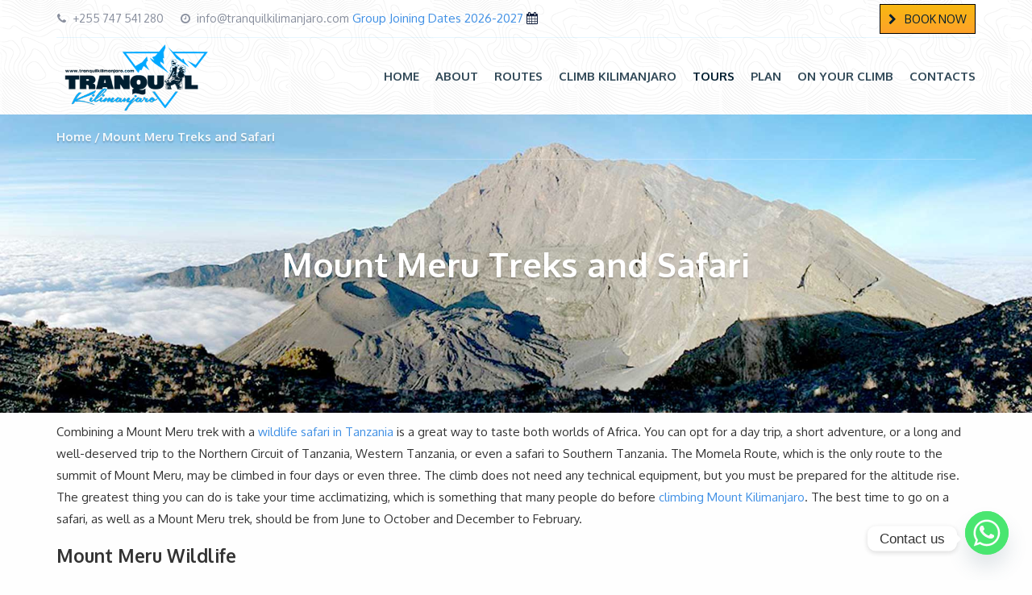

--- FILE ---
content_type: text/html; charset=UTF-8
request_url: https://www.tranquilkilimanjaro.com/mount-meru-treks-and-safari/
body_size: 15718
content:
<!DOCTYPE html><html lang="en-US"><head><meta charset="UTF-8"><meta name="viewport" content="width=device-width, initial-scale=1.0">
 <script type="text/template" id="pvc-stats-view-template"><i class="pvc-stats-icon medium" aria-hidden="true"><svg aria-hidden="true" focusable="false" data-prefix="far" data-icon="chart-bar" role="img" xmlns="http://www.w3.org/2000/svg" viewBox="0 0 512 512" class="svg-inline--fa fa-chart-bar fa-w-16 fa-2x"><path fill="currentColor" d="M396.8 352h22.4c6.4 0 12.8-6.4 12.8-12.8V108.8c0-6.4-6.4-12.8-12.8-12.8h-22.4c-6.4 0-12.8 6.4-12.8 12.8v230.4c0 6.4 6.4 12.8 12.8 12.8zm-192 0h22.4c6.4 0 12.8-6.4 12.8-12.8V140.8c0-6.4-6.4-12.8-12.8-12.8h-22.4c-6.4 0-12.8 6.4-12.8 12.8v198.4c0 6.4 6.4 12.8 12.8 12.8zm96 0h22.4c6.4 0 12.8-6.4 12.8-12.8V204.8c0-6.4-6.4-12.8-12.8-12.8h-22.4c-6.4 0-12.8 6.4-12.8 12.8v134.4c0 6.4 6.4 12.8 12.8 12.8zM496 400H48V80c0-8.84-7.16-16-16-16H16C7.16 64 0 71.16 0 80v336c0 17.67 14.33 32 32 32h464c8.84 0 16-7.16 16-16v-16c0-8.84-7.16-16-16-16zm-387.2-48h22.4c6.4 0 12.8-6.4 12.8-12.8v-70.4c0-6.4-6.4-12.8-12.8-12.8h-22.4c-6.4 0-12.8 6.4-12.8 12.8v70.4c0 6.4 6.4 12.8 12.8 12.8z" class=""></path></svg></i>
	 <%= total_view %> total views	<% if ( today_view > 0 ) { %>
		<span class="views_today">,  <%= today_view %> views today</span>
	<% } %>
	</span></script> <meta name='robots' content='index, follow, max-image-preview:large, max-snippet:-1, max-video-preview:-1' /><title>Mount Meru Treks and Safari</title><link rel="canonical" href="https://www.tranquilkilimanjaro.com/mount-meru-treks-and-safari/" /><meta property="og:locale" content="en_US" /><meta property="og:type" content="article" /><meta property="og:title" content="Mount Meru Treks and Safari" /><meta property="og:url" content="https://www.tranquilkilimanjaro.com/mount-meru-treks-and-safari/" /><meta property="og:site_name" content="Tranquil Kilimanjaro" /><meta property="article:publisher" content="https://www.facebook.com/tranquilkilimanjaro.climb" /><meta property="article:modified_time" content="2023-07-19T20:02:07+00:00" /><meta property="og:image" content="https://www.tranquilkilimanjaro.com/wp-content/uploads/view-of-mount-kilimanjaro-from-mount-meru.jpeg" /><meta property="og:image:width" content="1400" /><meta property="og:image:height" content="934" /><meta property="og:image:type" content="image/jpeg" /><meta name="twitter:card" content="summary_large_image" /><meta name="twitter:site" content="@tripkilimanjaro" /><link rel='dns-prefetch' href='//fonts.googleapis.com' /><link rel="alternate" type="application/rss+xml" title="Tranquil Kilimanjaro &raquo; Feed" href="https://www.tranquilkilimanjaro.com/feed/" /><link rel="alternate" type="application/rss+xml" title="Tranquil Kilimanjaro &raquo; Comments Feed" href="https://www.tranquilkilimanjaro.com/comments/feed/" /> <script src="[data-uri]" defer type="96ae630f434b7e49f35b7e45-text/javascript"></script><script data-optimized="1" src="https://www.tranquilkilimanjaro.com/wp-content/plugins/litespeed-cache/assets/js/webfontloader.min.js" defer type="96ae630f434b7e49f35b7e45-text/javascript"></script><link data-optimized="2" rel="stylesheet" href="https://www.tranquilkilimanjaro.com/wp-content/litespeed/css/10f4b146f702ab115dde9f0263d05979.css?ver=e1be0" /> <script type="96ae630f434b7e49f35b7e45-text/javascript" src="https://www.tranquilkilimanjaro.com/wp-includes/js/jquery/jquery.min.js" id="jquery-core-js"></script> <link rel="https://api.w.org/" href="https://www.tranquilkilimanjaro.com/wp-json/" /><link rel="alternate" title="JSON" type="application/json" href="https://www.tranquilkilimanjaro.com/wp-json/wp/v2/pages/23557" /><link rel="EditURI" type="application/rsd+xml" title="RSD" href="https://www.tranquilkilimanjaro.com/xmlrpc.php?rsd" /><meta name="generator" content="WordPress 6.8.3" /><meta name="generator" content="WooCommerce 10.4.3" /><link rel='shortlink' href='https://www.tranquilkilimanjaro.com/?p=23557' /><link rel="alternate" title="oEmbed (JSON)" type="application/json+oembed" href="https://www.tranquilkilimanjaro.com/wp-json/oembed/1.0/embed?url=https%3A%2F%2Fwww.tranquilkilimanjaro.com%2Fmount-meru-treks-and-safari%2F" /><link rel="alternate" title="oEmbed (XML)" type="text/xml+oembed" href="https://www.tranquilkilimanjaro.com/wp-json/oembed/1.0/embed?url=https%3A%2F%2Fwww.tranquilkilimanjaro.com%2Fmount-meru-treks-and-safari%2F&#038;format=xml" /><meta name="generator" content="auto-sizes 1.7.0"><meta name="generator" content="dominant-color-images 1.2.0"><meta name="ti-site-data" content="[base64]" /><meta name="generator" content="webp-uploads 2.6.0"><style type="text/css" id="wppm_custom_css"></style><noscript><style>.woocommerce-product-gallery{ opacity: 1 !important; }</style></noscript><meta name="generator" content="optimization-detective 1.0.0-beta3"> <script type="application/ld+json" class="saswp-schema-markup-output">[{"@context":"https:\/\/schema.org\/","@type":"BreadcrumbList","@id":"https:\/\/www.tranquilkilimanjaro.com\/mount-meru-treks-and-safari\/#breadcrumb","itemListElement":[{"@type":"ListItem","position":1,"item":{"@id":"https:\/\/www.tranquilkilimanjaro.com","name":"Tranquil Kilimanjaro"}},{"@type":"ListItem","position":2,"item":{"@id":"https:\/\/www.tranquilkilimanjaro.com\/mount-meru-treks-and-safari\/","name":"Mount Meru Treks and Safari"}}]}]</script> <meta name="generator" content="embed-optimizer 1.0.0-beta2"><meta name="generator" content="Powered by WPBakery Page Builder - drag and drop page builder for WordPress."/><link rel="icon" href="https://www.tranquilkilimanjaro.com/wp-content/uploads/cropped-favicon-tranquil-kilimanjaro-32x32.png" sizes="32x32" /><link rel="icon" href="https://www.tranquilkilimanjaro.com/wp-content/uploads/cropped-favicon-tranquil-kilimanjaro-192x192.png" sizes="192x192" /><link rel="apple-touch-icon" href="https://www.tranquilkilimanjaro.com/wp-content/uploads/cropped-favicon-tranquil-kilimanjaro-180x180.png" /><meta name="msapplication-TileImage" content="https://www.tranquilkilimanjaro.com/wp-content/uploads/cropped-favicon-tranquil-kilimanjaro-270x270.png" />
<noscript><style>.wpb_animate_when_almost_visible { opacity: 1; }</style></noscript>	 <script src="https://www.googletagmanager.com/gtag/js?id=G-6HTCM6WXJ0" defer data-deferred="1" type="96ae630f434b7e49f35b7e45-text/javascript"></script> <script src="[data-uri]" defer type="96ae630f434b7e49f35b7e45-text/javascript"></script> 
 <script src="https://www.googletagmanager.com/gtag/js?id=UA-208886314-1" type="96ae630f434b7e49f35b7e45-text/javascript"></script> <script src="[data-uri]" defer type="96ae630f434b7e49f35b7e45-text/javascript"></script> <meta name = "yandex-verification" content = "2a2d7d82a89bd16c" /></head><body class="wp-singular page-template-default page page-id-23557 wp-theme-kilimanjaro theme-kilimanjaro woocommerce-no-js wpb-js-composer js-comp-ver-8.7 vc_responsive"><div class="layout-content"><header class="header" role="banner"><div class="container"><div class="header__info"><div class="header__info__items-left"><div class="header__info__item header__info__item--phone"><i class="fa fa-phone"></i>+255 747 541 280</div><div class="header__info__item header__info__item--clock"><i class="fa fa-clock-o"></i><a href="/cdn-cgi/l/email-protection" class="__cf_email__" data-cfemail="a6cfc8c0c9e6d2d4c7c8d7d3cfcacdcfcacfcbc7c8ccc7d4c988c5c9cb">[email&#160;protected]</a></div><a href="https://www.tranquilkilimanjaro.com/join-a-group-kilimanjaro-climb/"> Group Joining Dates 2026-2027 </a> <i class="fa fa-calendar"></i></div><div class="header__info__items-right"><div class="header__info__item header__info__item--delimiter header__info__item--shoping-cart"><div class="shopping-carts">
<i class="fa fa-chevron-right"></i><a> </a>
<a href="https://www.tranquilkilimanjaro.com/kilimanjaro-booking/"> BOOK NOW</a></div></div></div></div><div class="header__content-wrap"><div class="row"><div class="col-md-12 header__content"><div class="logo logo--image"><a id="logoLink" href="https://www.tranquilkilimanjaro.com/"><img data-lazyloaded="1" src="[data-uri]" width="300" height="151" id="normalImageLogo" data-src="https://www.tranquilkilimanjaro.com/wp-content/uploads/new-tranquil-kilimanjaro-logo.png" alt="Tranquil Kilimanjaro" title="Mount Kilimanjaro Climbing Routes, Prices, Gear, Preparation"><img data-lazyloaded="1" src="[data-uri]" width="300" height="151" id="retinaImageLogo" data-src="https://www.tranquilkilimanjaro.com/wp-content/uploads/new-tranquil-kilimanjaro-logo.png" alt="Tranquil Kilimanjaro" title="Mount Kilimanjaro Climbing Routes, Prices, Gear, Preparation"></a></div><nav class="main-nav-header" role="navigation"><ul id="navigation" class="main-nav"><li id="menu-item-23787" class="menu-item menu-item-type-post_type menu-item-object-page menu-item-home menu-item-23787"><a href="https://www.tranquilkilimanjaro.com/">Home</a></li><li id="menu-item-25568" class="menu-item menu-item-type-post_type menu-item-object-page menu-item-has-children menu-item-25568"><a href="https://www.tranquilkilimanjaro.com/tranquil-kilimanjaro/">About</a><ul class="sub-menu"><li id="menu-item-25569" class="menu-item menu-item-type-post_type menu-item-object-page menu-item-has-children menu-item-25569"><a href="https://www.tranquilkilimanjaro.com/tranquil-kilimanjaro/">About us</a><ul class="sub-menu"><li id="menu-item-25615" class="menu-item menu-item-type-post_type menu-item-object-page menu-item-25615"><a href="https://www.tranquilkilimanjaro.com/kilimanjaro-porters/">Kilimanjaro Porters</a></li><li id="menu-item-25655" class="menu-item menu-item-type-post_type menu-item-object-page menu-item-25655"><a href="https://www.tranquilkilimanjaro.com/mountain-guides-kilimanjaro-crew/">Mountain Guides</a></li><li id="menu-item-25648" class="menu-item menu-item-type-post_type menu-item-object-page menu-item-25648"><a href="https://www.tranquilkilimanjaro.com/your-daily-routine-on-kilimanjaro/">Your daily routine on Kilimanjaro</a></li></ul></li><li id="menu-item-25579" class="menu-item menu-item-type-post_type menu-item-object-page menu-item-has-children menu-item-25579"><a href="https://www.tranquilkilimanjaro.com/mountains-of-east-africa/">East African Mountains</a><ul class="sub-menu"><li id="menu-item-25570" class="menu-item menu-item-type-post_type menu-item-object-page menu-item-25570"><a href="https://www.tranquilkilimanjaro.com/climbing-mount-meru/">Mount Meru</a></li><li id="menu-item-25605" class="menu-item menu-item-type-post_type menu-item-object-page menu-item-25605"><a href="https://www.tranquilkilimanjaro.com/climbing-mount-kenya/">Mount Kenya</a></li><li id="menu-item-25606" class="menu-item menu-item-type-post_type menu-item-object-page menu-item-25606"><a href="https://www.tranquilkilimanjaro.com/climbing-mount-kilimanjaro/">Mount Kilimanjaro</a></li><li id="menu-item-25625" class="menu-item menu-item-type-post_type menu-item-object-page menu-item-25625"><a href="https://www.tranquilkilimanjaro.com/mount-oldonyo-lengai/">Mount Oldoinyo Lengai</a></li></ul></li><li id="menu-item-25611" class="menu-item menu-item-type-post_type menu-item-object-page menu-item-has-children menu-item-25611"><a href="https://www.tranquilkilimanjaro.com/kilimanjaro-facts/">About Kilimanjaro</a><ul class="sub-menu"><li id="menu-item-25634" class="menu-item menu-item-type-post_type menu-item-object-page menu-item-25634"><a href="https://www.tranquilkilimanjaro.com/kilimanjaro-weather/"> KILIMANJARO WEATHER</a></li><li id="menu-item-25645" class="menu-item menu-item-type-post_type menu-item-object-page menu-item-25645"><a href="https://www.tranquilkilimanjaro.com/kilimanjaro-geology/">Kilimanjaro Geology</a></li><li id="menu-item-25644" class="menu-item menu-item-type-post_type menu-item-object-page menu-item-25644"><a href="https://www.tranquilkilimanjaro.com/kilimanjaros-climate-zones/">Kilimanjaro’s Climate Zones</a></li><li id="menu-item-25647" class="menu-item menu-item-type-post_type menu-item-object-page menu-item-25647"><a href="https://www.tranquilkilimanjaro.com/vegetation-flora-and-plant-life-of-kilimanjaro/">Vegetation</a></li><li id="menu-item-25643" class="menu-item menu-item-type-post_type menu-item-object-page menu-item-25643"><a href="https://www.tranquilkilimanjaro.com/kilimanjaro-wildlife-animals/">Wildlife</a></li></ul></li><li id="menu-item-25654" class="menu-item menu-item-type-post_type menu-item-object-page menu-item-has-children menu-item-25654"><a href="https://www.tranquilkilimanjaro.com/moshi-travel-guide/">Moshi Travel Guide</a><ul class="sub-menu"><li id="menu-item-25653" class="menu-item menu-item-type-post_type menu-item-object-page menu-item-25653"><a href="https://www.tranquilkilimanjaro.com/kilimanjaro-international-airport/">Kilimanjaro International Airport</a></li><li id="menu-item-25658" class="menu-item menu-item-type-post_type menu-item-object-page menu-item-25658"><a href="https://www.tranquilkilimanjaro.com/the-chagga-people-of-kilimanjaro/">People of Kilimanjaro</a></li><li id="menu-item-25659" class="menu-item menu-item-type-post_type menu-item-object-page menu-item-25659"><a href="https://www.tranquilkilimanjaro.com/best-time-to-visit-moshi/">Best Time to Visit Moshi</a></li><li id="menu-item-25660" class="menu-item menu-item-type-post_type menu-item-object-page menu-item-25660"><a href="https://www.tranquilkilimanjaro.com/day-trips-and-thing-to-do-in-moshi-kilimanjaro/">Thing to do in Moshi</a></li><li id="menu-item-25661" class="menu-item menu-item-type-post_type menu-item-object-page menu-item-25661"><a href="https://www.tranquilkilimanjaro.com/hotels-before-and-after-climbing-kilimanjaro/">Where to stay</a></li></ul></li><li id="menu-item-28734" class="menu-item menu-item-type-post_type menu-item-object-page menu-item-28734"><a href="https://www.tranquilkilimanjaro.com/visit-tanzania-for-trekking-and-safaris/">Visit Tanzania</a></li></ul></li><li id="menu-item-23314" class="menu-item menu-item-type-post_type menu-item-object-page menu-item-has-children menu-item-23314"><a href="https://www.tranquilkilimanjaro.com/mount-kilimanjaro-routes/">Routes</a><ul class="sub-menu"><li id="menu-item-25604" class="menu-item menu-item-type-post_type menu-item-object-page menu-item-25604"><a href="https://www.tranquilkilimanjaro.com/choosing-the-best-kilimanjaro-route/">Choosing the Best Route</a></li><li id="menu-item-25631" class="menu-item menu-item-type-post_type menu-item-object-page menu-item-25631"><a href="https://www.tranquilkilimanjaro.com/machame-route/">Machame Route</a></li><li id="menu-item-25630" class="menu-item menu-item-type-post_type menu-item-object-page menu-item-25630"><a href="https://www.tranquilkilimanjaro.com/lemosho-route/">Lemosho Route</a></li><li id="menu-item-25632" class="menu-item menu-item-type-post_type menu-item-object-page menu-item-25632"><a href="https://www.tranquilkilimanjaro.com/marangu-route/">Marangu Route</a></li><li id="menu-item-25628" class="menu-item menu-item-type-post_type menu-item-object-page menu-item-25628"><a href="https://www.tranquilkilimanjaro.com/rongai-route/">Rongai route</a></li><li id="menu-item-25626" class="menu-item menu-item-type-post_type menu-item-object-page menu-item-25626"><a href="https://www.tranquilkilimanjaro.com/northern-circuit-route/">Northern Circuit Route</a></li><li id="menu-item-25629" class="menu-item menu-item-type-post_type menu-item-object-page menu-item-25629"><a href="https://www.tranquilkilimanjaro.com/shira-route/">Shira Route</a></li><li id="menu-item-25646" class="menu-item menu-item-type-post_type menu-item-object-page menu-item-25646"><a href="https://www.tranquilkilimanjaro.com/umbwe-route/">Umbwe Route</a></li></ul></li><li id="menu-item-23790" class="menu-item menu-item-type-post_type menu-item-object-page menu-item-has-children menu-item-23790"><a href="https://www.tranquilkilimanjaro.com/climbing-mount-kilimanjaro/">Climb Kilimanjaro</a><ul class="sub-menu"><li id="menu-item-38942" class="menu-item menu-item-type-post_type menu-item-object-product menu-item-38942"><a href="https://www.tranquilkilimanjaro.com/tours/5-days-marangu-route/">5 Days Marangu Route</a></li><li id="menu-item-38944" class="menu-item menu-item-type-post_type menu-item-object-product menu-item-38944"><a href="https://www.tranquilkilimanjaro.com/tours/6-days-marangu-route/">6 Days Marangu Route</a></li><li id="menu-item-38943" class="menu-item menu-item-type-post_type menu-item-object-product menu-item-38943"><a href="https://www.tranquilkilimanjaro.com/tours/6-days-machame-route/">6 days Machame Route</a></li><li id="menu-item-38948" class="menu-item menu-item-type-post_type menu-item-object-product menu-item-38948"><a href="https://www.tranquilkilimanjaro.com/tours/7-days-machame-route/">7 days Machame Route</a></li><li id="menu-item-38947" class="menu-item menu-item-type-post_type menu-item-object-product menu-item-38947"><a href="https://www.tranquilkilimanjaro.com/tours/7-days-lemosho-route/">7 days Lemosho Route</a></li><li id="menu-item-38950" class="menu-item menu-item-type-post_type menu-item-object-product menu-item-38950"><a href="https://www.tranquilkilimanjaro.com/tours/8-days-lemosho-route/">8 days Lemosho Route Itinerary</a></li><li id="menu-item-38952" class="menu-item menu-item-type-post_type menu-item-object-product menu-item-38952"><a href="https://www.tranquilkilimanjaro.com/tours/9-days-northern-circuit-route/">9 days Northern Circuit Route</a></li><li id="menu-item-38951" class="menu-item menu-item-type-post_type menu-item-object-product menu-item-38951"><a href="https://www.tranquilkilimanjaro.com/tours/9-days-crater-camp-via-lemosho-route/">9 Days Crater Camp Route – Lemosho Kilimanjaro</a></li><li id="menu-item-25652" class="menu-item menu-item-type-post_type menu-item-object-page menu-item-25652"><a href="https://www.tranquilkilimanjaro.com/join-a-group-kilimanjaro-climb/">Join a group Kilimanjaro climb 2026-2027 Dates &#038; Prices</a></li><li id="menu-item-25657" class="menu-item menu-item-type-post_type menu-item-object-page menu-item-25657"><a href="https://www.tranquilkilimanjaro.com/kilimanjaro-booking/">Online Booking</a></li></ul></li><li id="menu-item-23788" class="menu-item menu-item-type-post_type menu-item-object-page current-menu-ancestor current-menu-parent current_page_parent current_page_ancestor menu-item-has-children menu-item-23788"><a href="https://www.tranquilkilimanjaro.com/mount-kilimanjaro-tour-packages/">Tours</a><ul class="sub-menu"><li id="menu-item-25623" class="menu-item menu-item-type-post_type menu-item-object-page menu-item-25623"><a href="https://www.tranquilkilimanjaro.com/mount-kilimanjaro-tour-packages/">Kilimanjaro Trekking Packages</a></li><li id="menu-item-25619" class="menu-item menu-item-type-post_type menu-item-object-page menu-item-25619"><a href="https://www.tranquilkilimanjaro.com/mount-kilimanjaro-and-safari/">Kilimanjaro and Safari</a></li><li id="menu-item-31027" class="menu-item menu-item-type-post_type menu-item-object-page menu-item-31027"><a href="https://www.tranquilkilimanjaro.com/tanzania-safaris-parks/">Tanzania Safaris</a></li><li id="menu-item-25622" class="menu-item menu-item-type-post_type menu-item-object-page menu-item-25622"><a href="https://www.tranquilkilimanjaro.com/mount-kilimanjaro-day-hikes/">Kilimanjaro Day Hikes</a></li><li id="menu-item-25620" class="menu-item menu-item-type-post_type menu-item-object-page menu-item-25620"><a href="https://www.tranquilkilimanjaro.com/mount-kilimanjaro-and-zanzibar/">Kilimanjaro and Zanzibar</a></li><li id="menu-item-25608" class="menu-item menu-item-type-post_type menu-item-object-page menu-item-25608"><a href="https://www.tranquilkilimanjaro.com/day-trips-and-thing-to-do-in-moshi-kilimanjaro/">Moshi Day Trips</a></li><li id="menu-item-25640" class="menu-item menu-item-type-post_type menu-item-object-page menu-item-25640"><a href="https://www.tranquilkilimanjaro.com/kilimanjaro-mountain-biking-tours/">Kilimanjaro Biking Tours</a></li><li id="menu-item-25624" class="menu-item menu-item-type-post_type menu-item-object-page current-menu-item page_item page-item-23557 current_page_item menu-item-25624"><a href="https://www.tranquilkilimanjaro.com/mount-meru-treks-and-safari/" aria-current="page">Mount Meru Treks and Safari</a></li><li id="menu-item-25642" class="menu-item menu-item-type-post_type menu-item-object-page menu-item-25642"><a href="https://www.tranquilkilimanjaro.com/solo-climb-kilimanjaro/">Solo Climb Kilimanjaro</a></li><li id="menu-item-25627" class="menu-item menu-item-type-post_type menu-item-object-page menu-item-25627"><a href="https://www.tranquilkilimanjaro.com/private-climbs-mount-kilimanjaro/">Private Climbs</a></li></ul></li><li id="menu-item-24051" class="menu-item menu-item-type-post_type menu-item-object-page menu-item-has-children menu-item-24051"><a href="https://www.tranquilkilimanjaro.com/planning-and-preparation-for-kilimanjaro/">Plan</a><ul class="sub-menu"><li id="menu-item-25621" class="menu-item menu-item-type-post_type menu-item-object-page menu-item-25621"><a href="https://www.tranquilkilimanjaro.com/mount-kilimanjaro-cost/">How much does it cost?</a></li><li id="menu-item-25638" class="menu-item menu-item-type-post_type menu-item-object-page menu-item-25638"><a href="https://www.tranquilkilimanjaro.com/kilimanjaro-flights-and-how-to-get-there/">How to get there</a></li><li id="menu-item-25635" class="menu-item menu-item-type-post_type menu-item-object-page menu-item-25635"><a href="https://www.tranquilkilimanjaro.com/best-time-to-climb-mount-kilimanjaro/">Best time to climb</a></li><li id="menu-item-25637" class="menu-item menu-item-type-post_type menu-item-object-page menu-item-25637"><a href="https://www.tranquilkilimanjaro.com/how-long-does-it-take-to-climb-kilimanjaro/">How Long Does it Take?</a></li><li id="menu-item-25572" class="menu-item menu-item-type-post_type menu-item-object-page menu-item-25572"><a href="https://www.tranquilkilimanjaro.com/where-is-kilimanjaro/">Where is Kilimanjaro?</a></li><li id="menu-item-25639" class="menu-item menu-item-type-post_type menu-item-object-page menu-item-25639"><a href="https://www.tranquilkilimanjaro.com/kilimanjaro-gear-list/">Kilimanjaro Gear List</a></li><li id="menu-item-25573" class="menu-item menu-item-type-post_type menu-item-object-page menu-item-25573"><a href="https://www.tranquilkilimanjaro.com/vaccinations-needed-for-kilimanjaro-climbs-tanzania/">Vaccinations</a></li><li id="menu-item-25576" class="menu-item menu-item-type-post_type menu-item-object-page menu-item-25576"><a href="https://www.tranquilkilimanjaro.com/passports-and-visas-for-tanzania/">Visas for Tanzania</a></li></ul></li><li id="menu-item-24048" class="menu-item menu-item-type-post_type menu-item-object-page menu-item-has-children menu-item-24048"><a href="https://www.tranquilkilimanjaro.com/on-kilimanjaro/">On your Climb</a><ul class="sub-menu"><li id="menu-item-25602" class="menu-item menu-item-type-post_type menu-item-object-page menu-item-25602"><a href="https://www.tranquilkilimanjaro.com/altitude-sickness/">Altitude Sickness on Mount Kilimanjaro</a></li><li id="menu-item-25649" class="menu-item menu-item-type-post_type menu-item-object-page menu-item-25649"><a href="https://www.tranquilkilimanjaro.com/acclimatization-for-mount-kilimanjaro/">Acclimatization</a></li><li id="menu-item-25609" class="menu-item menu-item-type-post_type menu-item-object-page menu-item-25609"><a href="https://www.tranquilkilimanjaro.com/food-mount-kilimanjaro-meal-plan/">Kilimanjaro Meal Plan</a></li><li id="menu-item-25603" class="menu-item menu-item-type-post_type menu-item-object-page menu-item-25603"><a href="https://www.tranquilkilimanjaro.com/best-time-to-climb-mount-kilimanjaro/">Best time to Climb</a></li><li id="menu-item-25578" class="menu-item menu-item-type-post_type menu-item-object-page menu-item-25578"><a href="https://www.tranquilkilimanjaro.com/accommodation-on-mount-kilimanjaro-camps/">Sleeping on the Mountain</a></li><li id="menu-item-25610" class="menu-item menu-item-type-post_type menu-item-object-page menu-item-25610"><a href="https://www.tranquilkilimanjaro.com/hotels-before-and-after-climbing-kilimanjaro/">Hotels Near Kilimanjaro</a></li><li id="menu-item-25651" class="menu-item menu-item-type-post_type menu-item-object-page menu-item-25651"><a href="https://www.tranquilkilimanjaro.com/fitness-and-training-plan-for-kilimanjaro-treks/">Fitness &#038; Training Plan</a></li><li id="menu-item-29162" class="menu-item menu-item-type-post_type menu-item-object-page menu-item-29162"><a href="https://www.tranquilkilimanjaro.com/month-to-month-guide-of-climbing-kilimanjaro/">Month to Month Guide</a></li><li id="menu-item-25650" class="menu-item menu-item-type-post_type menu-item-object-page menu-item-25650"><a href="https://www.tranquilkilimanjaro.com/airport-transfers-for-your-kilimanjaro-trip/">Airport Transfers</a></li></ul></li><li id="menu-item-24049" class="menu-item menu-item-type-post_type menu-item-object-page menu-item-24049"><a href="https://www.tranquilkilimanjaro.com/contact-us/">Contacts</a></li></ul></nav><div class="clearfix"></div></div></div></div></div><meta name="p:domain_verify" content="fcbb9a9d36f39c49b93fbdd0fc6da139"/>
 <script data-cfasync="false" src="/cdn-cgi/scripts/5c5dd728/cloudflare-static/email-decode.min.js"></script><script src="https://www.googletagmanager.com/gtag/js?id=UA-208886314-1" type="96ae630f434b7e49f35b7e45-text/javascript"></script> <script src="[data-uri]" defer type="96ae630f434b7e49f35b7e45-text/javascript"></script> <meta name="facebook-domain-verification" content="vdw494yfvtj6yxxodol3jfvmli7ke4" /></header><div class="header-section header-section--with-banner"><div class="container"><div class="breadcrumbs"><ul><li><a href="https://www.tranquilkilimanjaro.com">Home</a></li><li>Mount Meru Treks and Safari</li></ul></div><div class="header-section__content"><h1 class="header-section__title">Mount Meru Treks and Safari</h1></div></div><div class="header-section__simple-image header-section__simple-image--with-breadcrumbs"><img data-lazyloaded="1" src="[data-uri]" width="1920" height="555" data-src="https://www.tranquilkilimanjaro.com/wp-content/uploads/mt-meru-and-safari.jpeg" alt="Mount Meru Treks and Safari"></div></div><div class="container layout-container margin-top margin-bottom"><div class="page-single"><main class="page-single__content" role="main"><div class="wpb-content-wrapper"><div class="vc_row wpb_row vc_row-fluid"><div class="wpb_column vc_column_container vc_col-sm-12"><div class="vc_column-inner"><div class="wpb_wrapper"><div class="wpb_text_column wpb_content_element"><div class="wpb_wrapper"><p>Combining a Mount Meru trek with a <a href="https://www.tranquilkilimanjaro.com/tanzania-safaris-parks/">wildlife safari in Tanzania</a> is a great way to taste both worlds of Africa. You can opt for a day trip, a short adventure, or a long and well-deserved trip to the Northern Circuit of Tanzania, Western Tanzania, or even a safari to Southern Tanzania. The Momela Route, which is the only route to the summit of Mount Meru, may be climbed in four days or even three. The climb does not need any technical equipment, but you must be prepared for the altitude rise. The greatest thing you can do is take your time acclimatizing, which is something that many people do before <a href="https://www.tranquilkilimanjaro.com/climbing-mount-kilimanjaro/">climbing Mount Kilimanjaro</a>. The best time to go on a safari, as well as a Mount Meru trek, should be from June to October and December to February.</p><h2>Mount Meru Wildlife</h2><p>The lanner falcon, Levaillant&#8217;s cuckoo, and crowned eagle are among the 400 distinct <a href="https://www.tranquilkilimanjaro.com/birds-of-kilimanjaro-tanzania/">bird species</a> found on Mount Meru. Giraffes, white colobus monkeys, buffaloes, elephants, baboons, and flamingos may be seen at the Momella lakes, which are located near the mountain. Since Mount Meru is located within the <a href="https://www.tranquilkilimanjaro.com/arusha-national-park/">Arusha National Park</a>, you have a higher chance of spotting wild animals than when you are trekking Mount Kilimanjaro. However, despite this advantage, Arusha national park does not have all the big 5 <a href="https://www.tranquilkilimanjaro.com/kilimanjaro-wildlife-animals/">wild animals.</a> This is why you should combine your Mount Meru trek with a safari experience to the famous national parks like <a href="https://www.tranquilkilimanjaro.com/serengeti-national-park/">Serengeti National Park</a>, Tarangire, Lake Manyara, and the Ngorongoro Crater.</p><p>Arusha City, the closest town near Mount Meru has a wide variety of accommodation options for safari goers and Mount Meru climbers with hotels and lodges for every budget, from luxury options to mid-range accommodation to budget <a href="https://www.tranquilkilimanjaro.com/hotels-to-stay-in-arusha-for-kilimanjaro-safari-trips/">hotels near Arusha.</a></p></div></div><div class="atgrid atgrid--small"><div class="title title--big title--center title--underline title--decoration-bottom-center"><h3 class="title__primary">Mount Meru &amp; Safari Combo Itineraries</h3></div><div class="row atgrid__row"><div class="col-md-3 col-xs-6 atgrid__item-wrap"><div class="atgrid__item"><div class="atgrid__item__top">
<a href="https://www.tranquilkilimanjaro.com/tours/16-days-mount-meru-kilimanjaro-safari-and-zanzibar-beach/" class="atgrid__item__top__image"><img data-lazyloaded="1" src="[data-uri]" fetchpriority="high" decoding="async" width="360" height="240" data-src="https://www.tranquilkilimanjaro.com/wp-content/uploads/ngorongoro-crater-service-360x240.jpg" class="attachment-thumb_tour_listing_small size-thumb_tour_listing_small wp-post-image" alt="Mount Meru, Kilimanjaro, Safari and Zanzibar" data-srcset="https://www.tranquilkilimanjaro.com/wp-content/uploads/ngorongoro-crater-service-360x240.jpg 360w, https://www.tranquilkilimanjaro.com/wp-content/uploads/ngorongoro-crater-service-300x200.jpg 300w, https://www.tranquilkilimanjaro.com/wp-content/uploads/ngorongoro-crater-service-768x512.jpg 768w, https://www.tranquilkilimanjaro.com/wp-content/uploads/ngorongoro-crater-service-531x354.jpg 531w, https://www.tranquilkilimanjaro.com/wp-content/uploads/ngorongoro-crater-service-600x400.jpg 600w, https://www.tranquilkilimanjaro.com/wp-content/uploads/ngorongoro-crater-service-180x120.jpg 180w, https://www.tranquilkilimanjaro.com/wp-content/uploads/ngorongoro-crater-service-270x180.jpg 270w, https://www.tranquilkilimanjaro.com/wp-content/uploads/ngorongoro-crater-service.jpg 1024w" data-sizes="(max-width: 360px) 100vw, 360px" /></a></div><div class="atgrid__item__content"><h3 class="atgrid__item__title"><a href="https://www.tranquilkilimanjaro.com/tours/16-days-mount-meru-kilimanjaro-safari-and-zanzibar-beach/">16 Days Mount Meru, Kilimanjaro, Safari and Zanzibar Beach</a></h3><div class="atgrid__item__description">A remarkable 16-day long journey through Tanzania, blending the thrill of climbing its majestic peaks, the excitement of exploring its</div></div><div class="item-attributes"><div class="item-attributes__item"><a href="https://www.tranquilkilimanjaro.com/tours/16-days-mount-meru-kilimanjaro-safari-and-zanzibar-beach/" class="item-attributes__link"><i class="fa fa-long-arrow-right"></i></a></div></div></div></div><div class="col-md-3 col-xs-6 atgrid__item-wrap"><div class="atgrid__item"><div class="atgrid__item__top">
<a href="https://www.tranquilkilimanjaro.com/tours/mount-meru-and-mount-kilimanjaro-climb-2-peak-2-weeks/" class="atgrid__item__top__image"><img data-lazyloaded="1" src="[data-uri]" decoding="async" width="360" height="240" data-src="https://www.tranquilkilimanjaro.com/wp-content/uploads/Mount-Meru-1024x683-1-360x240.jpg" class="attachment-thumb_tour_listing_small size-thumb_tour_listing_small wp-post-image" alt="Mount Meru, Kilimanjaro Trek" data-srcset="https://www.tranquilkilimanjaro.com/wp-content/uploads/Mount-Meru-1024x683-1-360x240.jpg 360w, https://www.tranquilkilimanjaro.com/wp-content/uploads/Mount-Meru-1024x683-1-300x200.jpg 300w, https://www.tranquilkilimanjaro.com/wp-content/uploads/Mount-Meru-1024x683-1-768x512.jpg 768w, https://www.tranquilkilimanjaro.com/wp-content/uploads/Mount-Meru-1024x683-1-531x354.jpg 531w, https://www.tranquilkilimanjaro.com/wp-content/uploads/Mount-Meru-1024x683-1-600x400.jpg 600w, https://www.tranquilkilimanjaro.com/wp-content/uploads/Mount-Meru-1024x683-1-180x120.jpg 180w, https://www.tranquilkilimanjaro.com/wp-content/uploads/Mount-Meru-1024x683-1.jpg 1024w" data-sizes="(max-width: 360px) 100vw, 360px" /></a><div class="atgrid__item__icons"><a href="https://www.tranquilkilimanjaro.com/tour-category/mount-meru-tours/"><i data-toggle="tooltip" title="Mount Meru" class="td-mountains"></i></a></div></div><div class="atgrid__item__content"><h3 class="atgrid__item__title"><a href="https://www.tranquilkilimanjaro.com/tours/mount-meru-and-mount-kilimanjaro-climb-2-peak-2-weeks/">Mount Meru and Mount Kilimanjaro Climb - 2 peak, 2 Weeks</a></h3><div class="atgrid__item__description">This 2 week Mount Meru and Mount Kilimanjaro trek is for those avid trekkers seeking the thrill of adventure in</div></div><div class="item-attributes"><div class="item-attributes__item"><a href="https://www.tranquilkilimanjaro.com/tours/mount-meru-and-mount-kilimanjaro-climb-2-peak-2-weeks/" class="item-attributes__link"><i class="fa fa-long-arrow-right"></i></a></div></div></div></div><div class="atgrid__row-separator clearfix visible-sm visible-xs"></div><div class="col-md-3 col-xs-6 atgrid__item-wrap"><div class="atgrid__item"><div class="atgrid__item__top">
<a href="https://www.tranquilkilimanjaro.com/tours/25-days-mount-meru-trek-kilimanjaro-tanzania-wildlife-safari/" class="atgrid__item__top__image"><img data-lazyloaded="1" src="[data-uri]" decoding="async" width="360" height="240" data-src="https://www.tranquilkilimanjaro.com/wp-content/uploads/monkeyarusha-360x240.jpg" class="attachment-thumb_tour_listing_small size-thumb_tour_listing_small wp-post-image" alt="Mount Meru wildlife" data-srcset="https://www.tranquilkilimanjaro.com/wp-content/uploads/monkeyarusha-360x240.jpg 360w, https://www.tranquilkilimanjaro.com/wp-content/uploads/monkeyarusha-300x200.jpg 300w, https://www.tranquilkilimanjaro.com/wp-content/uploads/monkeyarusha-768x512.jpg 768w, https://www.tranquilkilimanjaro.com/wp-content/uploads/monkeyarusha-531x354.jpg 531w, https://www.tranquilkilimanjaro.com/wp-content/uploads/monkeyarusha-600x400.jpg 600w, https://www.tranquilkilimanjaro.com/wp-content/uploads/monkeyarusha-180x120.jpg 180w, https://www.tranquilkilimanjaro.com/wp-content/uploads/monkeyarusha.jpg 1024w" data-sizes="(max-width: 360px) 100vw, 360px" /></a></div><div class="atgrid__item__content"><h3 class="atgrid__item__title"><a href="https://www.tranquilkilimanjaro.com/tours/25-days-mount-meru-trek-kilimanjaro-tanzania-wildlife-safari/">25 Days Mount Meru Trek, Kilimanjaro &amp; Tanzania Wildlife Safari</a></h3><div class="atgrid__item__description"></div></div><div class="item-attributes"><div class="item-attributes__item"><a href="https://www.tranquilkilimanjaro.com/tours/25-days-mount-meru-trek-kilimanjaro-tanzania-wildlife-safari/" class="item-attributes__link"><i class="fa fa-long-arrow-right"></i></a></div></div></div></div><div class="col-md-3 col-xs-6 atgrid__item-wrap"><div class="atgrid__item"><div class="atgrid__item__top">
<a href="https://www.tranquilkilimanjaro.com/tours/10-days-mount-meru-trek-and-wildlife-safari/" class="atgrid__item__top__image"><img data-lazyloaded="1" src="[data-uri]" decoding="async" width="360" height="240" data-src="https://www.tranquilkilimanjaro.com/wp-content/uploads/10-days-mount-kilimanjaro-and-safari-360x240.jpg" class="attachment-thumb_tour_listing_small size-thumb_tour_listing_small wp-post-image" alt="10 days mount Meru trek and Tanzania safari" data-srcset="https://www.tranquilkilimanjaro.com/wp-content/uploads/10-days-mount-kilimanjaro-and-safari-360x240.jpg 360w, https://www.tranquilkilimanjaro.com/wp-content/uploads/10-days-mount-kilimanjaro-and-safari-531x354.jpg 531w, https://www.tranquilkilimanjaro.com/wp-content/uploads/10-days-mount-kilimanjaro-and-safari-180x120.jpg 180w, https://www.tranquilkilimanjaro.com/wp-content/uploads/10-days-mount-kilimanjaro-and-safari-270x180.jpg 270w" data-sizes="(max-width: 360px) 100vw, 360px" /></a><div class="atgrid__item__icons"><a href="https://www.tranquilkilimanjaro.com/tour-category/mount-meru-tours/"><i data-toggle="tooltip" title="Mount Meru" class="td-mountains"></i></a></div></div><div class="atgrid__item__content"><h3 class="atgrid__item__title"><a href="https://www.tranquilkilimanjaro.com/tours/10-days-mount-meru-trek-and-wildlife-safari/">10 Days Mount Meru Trek and Wildlife Safari</a></h3><div class="atgrid__item__description"></div></div><div class="item-attributes"><div class="item-attributes__item"><a href="https://www.tranquilkilimanjaro.com/tours/10-days-mount-meru-trek-and-wildlife-safari/" class="item-attributes__link"><i class="fa fa-long-arrow-right"></i></a></div></div></div></div></div></div><div class="wpb_text_column wpb_content_element"><div class="wpb_wrapper"><h2><strong>Exciting Safari Destinations to Explore After Trekking Mount Meru</strong></h2><p>Once you&#8217;ve conquered the towering heights of Mount Meru, get ready to embark on a captivating wildlife safari in Tanzania. Discover the country&#8217;s most renowned safari destinations, each offering a unique and unforgettable experience:</p><ol><li><strong>Serengeti National Park:</strong> A world-famous wildlife haven, the Serengeti is renowned for the Great Migration, where millions of wildebeest and zebras roam the vast plains in search of greener pastures. Witness thrilling predator-prey interactions and encounter a diverse array of wildlife, including lions, cheetahs, elephants, and giraffes.</li><li><strong>Ngorongoro Crater:</strong> A natural wonder and UNESCO World Heritage site, the Ngorongoro Crater is a unique ecosystem teeming with wildlife. Descend into the caldera and be awestruck by the concentration of animals, including the Big Five, within this self-contained paradise.</li><li><strong>Tarangire National Park:</strong> Known for its massive elephant herds and iconic baobab trees, Tarangire offers a picturesque landscape and a rich diversity of wildlife. Spot lions, leopards, giraffes, and various bird species in this beautiful park.</li><li><strong>Lake Manyara National Park:</strong> Famous for its flamingos that line the shores of the alkaline lake, Lake Manyara National Park is a bird lover&#8217;s paradise. Additionally, tree-climbing lions, elephants, and hippos are among the highlights of this compact yet rewarding park.</li><li><strong>Selous Game Reserve:</strong> As one of the largest game reserves in Africa, Selous offers a remote and exclusive safari experience. Enjoy boat safaris along the Rufiji River, spot elusive African wild dogs, and encounter large herds of elephants.</li><li><strong>Mikumi National Park:</strong> Mikumi is a hidden gem known for its stunning savanna landscapes and abundant wildlife. It&#8217;s an excellent destination for spotting elephants, buffaloes, and an array of birdlife.</li><li><strong>Ruaha National Park:</strong> Venture into the wild and rugged terrains of Ruaha, home to a diverse range of animals, including lions, leopards, and rare sable antelopes. Experience a more secluded safari in this vast and pristine wilderness.</li><li><strong>Katavi National Park:</strong> For those seeking an off-the-beaten-path adventure, Katavi is an untouched paradise with incredible concentrations of hippos, crocodiles, and buffalo herds. It&#8217;s an ideal destination for a truly remote and authentic safari.</li><li><strong>Mahale Mountains National Park:</strong> Noted for its chimpanzee population, Mahale Mountains is a paradise for primate enthusiasts. Trek through lush forests to observe these fascinating creatures in their natural habitat.</li></ol><p><strong>Create Lasting Safari Memories</strong></p><p>After your unforgettable Mount Meru trek, set out on a remarkable safari adventure that will immerse you in the wonders of Africa&#8217;s wildlife and landscapes. Each destination offers a unique experience, providing the opportunity to capture extraordinary moments and create lasting memories in the heart of the African wilderness.</p></div></div></div></div></div></div></div></main></div></div><footer class="footer"><div class="container"><div class="row margin-top margin-bottom footer__widgets-areas"><div class="col-md-3 footer__widgets-area footer__widgets-area--1"><div id="nav_menu-4" class="widget block-after-indent widget_nav_menu"><h3 class="widget__title">Kilimanjaro Routes</h3><div class="menu-routes-container"><ul id="menu-routes" class="menu"><li id="menu-item-24074" class="menu-item menu-item-type-post_type menu-item-object-page menu-item-24074"><a href="https://www.tranquilkilimanjaro.com/lemosho-route/">Kilimanjaro Lemosho Route Climbing</a></li><li id="menu-item-24071" class="menu-item menu-item-type-post_type menu-item-object-page menu-item-24071"><a href="https://www.tranquilkilimanjaro.com/machame-route/">Machame Route Kilimanjaro</a></li><li id="menu-item-24073" class="menu-item menu-item-type-post_type menu-item-object-page menu-item-24073"><a href="https://www.tranquilkilimanjaro.com/northern-circuit-route/">Northern Circuit Route Kilimanjaro</a></li><li id="menu-item-24070" class="menu-item menu-item-type-post_type menu-item-object-page menu-item-24070"><a href="https://www.tranquilkilimanjaro.com/rongai-route/">Kilimanjaro Rongai route</a></li><li id="menu-item-24072" class="menu-item menu-item-type-post_type menu-item-object-page menu-item-24072"><a href="https://www.tranquilkilimanjaro.com/marangu-route/">Kilimanjaro Marangu Route</a></li><li id="menu-item-24068" class="menu-item menu-item-type-post_type menu-item-object-page menu-item-24068"><a href="https://www.tranquilkilimanjaro.com/umbwe-route/">Umbwe Route Kilimanjaro</a></li></ul></div></div><div id="text-23" class="widget block-after-indent widget_text"><div class="textwidget"><p><a href="https://www.tripadvisor.com/Attraction_Review-g13345721-d20286356-Reviews-Tranquil_Kilimanjaro-Machame_Kilimanjaro_Region.html" target="_blank" rel="noopener"><img data-lazyloaded="1" src="[data-uri]" decoding="async" class="alignleft size-full wp-image-24096" data-src="https://www.tranquilkilimanjaro.com/wp-content/uploads/tripadvisor-kilimanjaro-logo.png" alt="Tripadvisor Kilimanjaro reviews logo icon" width="400" height="108" data-srcset="https://www.tranquilkilimanjaro.com/wp-content/uploads/tripadvisor-kilimanjaro-logo.png 400w, https://www.tranquilkilimanjaro.com/wp-content/uploads/tripadvisor-kilimanjaro-logo-300x81.png 300w" data-sizes="(max-width: 400px) 100vw, 400px" /></a></p></div></div><div id="text-24" class="widget block-after-indent widget_text"><div class="textwidget"><p><a href="https://www.tranquilkilimanjaro.com/tranquil-kilimanjaro/">About Tranquil Kilimanjaro</a><br />
<a href="https://www.routard.com/forum_message/5171348/kilimanjaro_et_safari_super_avec_tranquil_kilimanjaro.htm" target="_blank" rel="noopener"><img data-lazyloaded="1" src="[data-uri]" decoding="async" class="alignnone size-full wp-image-27679" data-src="https://www.tranquilkilimanjaro.com/wp-content/uploads/le-routard-kilimanjaro-logo.png" alt="le routard Logo" width="400" height="108" data-srcset="https://www.tranquilkilimanjaro.com/wp-content/uploads/le-routard-kilimanjaro-logo.png 400w, https://www.tranquilkilimanjaro.com/wp-content/uploads/le-routard-kilimanjaro-logo-300x81.png 300w" data-sizes="(max-width: 400px) 100vw, 400px" /></a><br /></p></div></div></div><div class="col-md-3 footer__widgets-area footer__widgets-area--2"><div id="nav_menu-5" class="widget block-after-indent widget_nav_menu"><h3 class="widget__title">East African Mountains</h3><div class="menu-mountains-container"><ul id="menu-mountains" class="menu"><li id="menu-item-24067" class="menu-item menu-item-type-post_type menu-item-object-page menu-item-24067"><a href="https://www.tranquilkilimanjaro.com/climbing-mount-kilimanjaro/">Mount Kilimanjaro Climb</a></li><li id="menu-item-24064" class="menu-item menu-item-type-post_type menu-item-object-page menu-item-24064"><a href="https://www.tranquilkilimanjaro.com/climbing-mount-kenya/">Mount Kenya Climb</a></li><li id="menu-item-24066" class="menu-item menu-item-type-post_type menu-item-object-page menu-item-24066"><a href="https://www.tranquilkilimanjaro.com/climbing-mount-meru/">Mount Meru Trek</a></li><li id="menu-item-24062" class="menu-item menu-item-type-post_type menu-item-object-page menu-item-24062"><a href="https://www.tranquilkilimanjaro.com/rwenzori-mountains-trekking/">Rwenzori Mountains Trek</a></li><li id="menu-item-24063" class="menu-item menu-item-type-post_type menu-item-object-page menu-item-24063"><a href="https://www.tranquilkilimanjaro.com/mount-oldonyo-lengai/">Mount Oldoinyo Lengai</a></li><li id="menu-item-24065" class="menu-item menu-item-type-post_type menu-item-object-page menu-item-24065"><a href="https://www.tranquilkilimanjaro.com/mountains-of-east-africa/">Mountains of East Africa</a></li></ul></div></div><div id="text-22" class="widget block-after-indent widget_text"><div class="textwidget"><p><a href="https://www.trustpilot.com/review/tranquilkilimanjaro.com" target="_blank" rel="noopener"><img data-lazyloaded="1" src="[data-uri]" decoding="async" class="alignleft size-full wp-image-24095" data-src="https://www.tranquilkilimanjaro.com/wp-content/uploads/trust-pilot-kilimanjaro-logo.png" alt="Trust pilot Kilimanjaro reviews icon logo" width="400" height="108" data-srcset="https://www.tranquilkilimanjaro.com/wp-content/uploads/trust-pilot-kilimanjaro-logo.png 400w, https://www.tranquilkilimanjaro.com/wp-content/uploads/trust-pilot-kilimanjaro-logo-300x81.png 300w" data-sizes="(max-width: 400px) 100vw, 400px" /></a></p></div></div><div id="text-29" class="widget block-after-indent widget_text"><div class="textwidget"><div class="social-icons social-icons--square"><div class="social-icons__title">We are social</div><div class="social-icons__icons">
<a href="https://www.facebook.com/tranquilkilimanjaro.climb/" class="social-icons__icon social-icons__icon--facebook"><i class="fa fa-facebook"></i></a><a href="https://twitter.com/tripkilimanjaro" class="social-icons__icon social-icons__icon--twitter"><i class="fa fa-twitter"></i></a><a href="https://www.youtube.com/@mountkilimanjaro" class="social-icons__icon social-icons__icon--youtube"><i class="fa fa-youtube"></i></a><a href="https://www.pinterest.com/climbmountkilimanjaro/" class="social-icons__icon social-icons__icon--pinterest"><i class="fa fa-pinterest"></i></a><a href="https://tz.linkedin.com/company/tranquil-kilimanjaro?trk=public_post_feed-actor-name" class="social-icons__icon social-icons__icon--linkedin"><i class="fa fa-linkedin"></i></a><a href="https://www.instagram.com/tranquilkilimanjaro/" class="social-icons__icon social-icons__icon--instagram"><i class="fa fa-instagram"></i></a><a href="https://www.tiktok.com/@tranquilkilimanjaro" class="social-icons__icon social-icons__icon--dribbble"><i class="fa fa-dribbble"></i></a><a href="https://www.google.com/maps/place/Uhuru+Peak/@-3.0770517,37.3545929,17z/data=!3m1!4b1!4m6!3m5!1s0x1839fcf6581da911:0x3d763f643cbd24a7!8m2!3d-3.0770517!4d37.3545929!16s%2Fg%2F1tdjm91n!5m1!1e4?entry=ttu" class="social-icons__icon social-icons__icon--tumblr"><i class="fa fa-tumblr"></i></a><a href="https://vk.com/mountkilimanjarotrek" class="social-icons__icon social-icons__icon--vk"><i class="fa fa-vk"></i></a></div></div></div></div></div><div class="col-md-3 footer__widgets-area footer__widgets-area--3"><div id="nav_menu-6" class="widget block-after-indent widget_nav_menu"><h3 class="widget__title">Treks &#038; Advice</h3><div class="menu-treks-and-advice-container"><ul id="menu-treks-and-advice" class="menu"><li id="menu-item-24089" class="menu-item menu-item-type-post_type menu-item-object-page menu-item-24089"><a href="https://www.tranquilkilimanjaro.com/mount-kilimanjaro-tour-packages/">Mount Kilimanjaro Packages</a></li><li id="menu-item-24079" class="menu-item menu-item-type-post_type menu-item-object-page menu-item-24079"><a href="https://www.tranquilkilimanjaro.com/mount-kilimanjaro-and-zanzibar/">Mount Kilimanjaro and Zanzibar</a></li><li id="menu-item-24080" class="menu-item menu-item-type-post_type menu-item-object-page menu-item-24080"><a href="https://www.tranquilkilimanjaro.com/mount-kilimanjaro-and-safari/">Mount Kilimanjaro and Safari</a></li><li id="menu-item-24090" class="menu-item menu-item-type-post_type menu-item-object-page menu-item-24090"><a href="https://www.tranquilkilimanjaro.com/passports-and-visas-for-tanzania/">Passports and Visa Info</a></li><li id="menu-item-24082" class="menu-item menu-item-type-post_type menu-item-object-page menu-item-24082"><a href="https://www.tranquilkilimanjaro.com/accommodation-on-mount-kilimanjaro-camps/">Camping on Kilimanjaro</a></li><li id="menu-item-24083" class="menu-item menu-item-type-post_type menu-item-object-page menu-item-24083"><a href="https://www.tranquilkilimanjaro.com/choosing-the-best-kilimanjaro-route/">Choosing the Route</a></li><li id="menu-item-24084" class="menu-item menu-item-type-post_type menu-item-object-page menu-item-24084"><a href="https://www.tranquilkilimanjaro.com/final-gear-checklist-for-kilimanjaro/">Kilimanjaro Packing List</a></li><li id="menu-item-24085" class="menu-item menu-item-type-post_type menu-item-object-page menu-item-24085"><a href="https://www.tranquilkilimanjaro.com/acclimatization-for-mount-kilimanjaro/">Acclimatization</a></li><li id="menu-item-24086" class="menu-item menu-item-type-post_type menu-item-object-page menu-item-24086"><a href="https://www.tranquilkilimanjaro.com/altitude-sickness/">Altitude Sickness on Mount Kilimanjaro</a></li><li id="menu-item-24087" class="menu-item menu-item-type-post_type menu-item-object-page menu-item-24087"><a href="https://www.tranquilkilimanjaro.com/best-time-to-climb-mount-kilimanjaro/">Best time to Climb</a></li><li id="menu-item-24094" class="menu-item menu-item-type-post_type menu-item-object-page menu-item-24094"><a href="https://www.tranquilkilimanjaro.com/vaccinations-needed-for-kilimanjaro-climbs-tanzania/">Vaccinations for Tanzania</a></li><li id="menu-item-24705" class="menu-item menu-item-type-post_type menu-item-object-page menu-item-24705"><a href="https://www.tranquilkilimanjaro.com/kilimanjaro-facts/">About Mount Kilimanjaro</a></li></ul></div></div><div id="media_image-2" class="widget block-after-indent widget_media_image"><h3 class="widget__title">Featured On</h3><a href="https://www.kayak.co.uk/Machame.70726.guide" target="_blank"><img data-lazyloaded="1" src="[data-uri]" class="image " data-src="https://content.r9cdn.net/rimg/seo/badges/v1/LIGHT_LARGE_LOGO_KAYAK.png.png" alt="Featured on KAYAK" width="1857" height="595" decoding="async" /></a></div></div><div class="col-md-3 footer__widgets-area footer__widgets-area--4"><div id="contact_us_adventure_tours-1" class="widget block-after-indent widget_contact_us_adventure_tours"><div class="widget-contact-info"><h3 class="widget__title">Tanzania Contacts</h3><div class="widget-contact-info__item"><div class="widget-contact-info__item__icon"><i class="fa fa-map-marker"></i></div><div class="widget-contact-info__item__text"><span>Machame Rd, Kilimanjaro</span></div></div><div class="widget-contact-info__item"><div class="widget-contact-info__item__icon"><i class="fa fa-phone"></i></div><div class="widget-contact-info__item__text"><a href="tel:+255747541280">+255 747 541 280</a></div></div><div class="widget-contact-info__item"><div class="widget-contact-info__item__icon"><i class="fa fa-envelope widget-contact-info__item__icon__email"></i></div><div class="widget-contact-info__item__text"><a href="/cdn-cgi/l/email-protection#2d44434b426d595f4c435c58444146444144404c43474c5f42034e4240"><span class="__cf_email__" data-cfemail="fa93949c95ba8e889b948b8f939691939693979b94909b8895d4999597">[email&#160;protected]</span></a></div></div><div class="widget-contact-info__item"><div class="widget-contact-info__item__icon"><i class="fa fa-skype"></i></div><div class="widget-contact-info__item__text"><a href="skype:live:.cid.956db027c361f617?call">live:.cid.956db027c361f617</a></div></div></div></div><div id="contact_us_adventure_tours-2" class="widget block-after-indent widget_contact_us_adventure_tours"><div class="widget-contact-info"><h3 class="widget__title">Kenya Contacts</h3><div class="widget-contact-info__item"><div class="widget-contact-info__item__icon"><i class="fa fa-map-marker"></i></div><div class="widget-contact-info__item__text"><span>Mount Kili Routes and Safaris</span></div></div><div class="widget-contact-info__item"><div class="widget-contact-info__item__icon"><i class="fa fa-phone"></i></div><div class="widget-contact-info__item__text"><a href="tel:+254718118808">+254718118808</a></div></div><div class="widget-contact-info__item"><div class="widget-contact-info__item__icon"><i class="fa fa-envelope widget-contact-info__item__icon__email"></i></div><div class="widget-contact-info__item__text"><a href="/cdn-cgi/l/email-protection#264b495348524d43485f47665254474857534f4a4d4f4a4f4b47484c4754490845494b"><span class="__cf_email__" data-cfemail="aac7c5dfc4dec1cfc4d3cbeaded8cbc4dbdfc3c6c1c3c6c3c7cbc4c0cbd8c584c9c5c7">[email&#160;protected]</span></a></div></div></div></div><div id="text-30" class="widget block-after-indent widget_text"><div class="textwidget"><p><i class="fa fa-search"></i> <a href="https://www.google.com/advanced_search?q=site:www.tranquilkilimanjaro.com" target="_blank" rel="noopener"> Search</a></p></div></div></div></div></div><div class="footer__bottom"><div class="footer__arrow-top"><a href="#"><i class="fa fa-chevron-up"></i></a></div><div class="container"><div class="row"><div class="col-md-6"><div class="footer__copyright">© Mount Kilimanjaro climbing. All Rights Reserved. <a href="https://www.tranquilkilimanjaro.com/sitemap/">Site Map</a></div></div><div class="col-md-6"><div class="footer-nav"><ul id="menu-footer-menu" class="menu"><li id="menu-item-24061" class="menu-item menu-item-type-post_type menu-item-object-page menu-item-24061"><a href="https://www.tranquilkilimanjaro.com/mountains-of-east-africa/">All Mountains</a></li><li id="menu-item-23685" class="menu-item menu-item-type-post_type menu-item-object-page menu-item-23685"><a href="https://www.tranquilkilimanjaro.com/faqs/">FAQs</a></li><li id="menu-item-25936" class="menu-item menu-item-type-post_type menu-item-object-page menu-item-25936"><a href="https://www.tranquilkilimanjaro.com/mountain-news/">Blog</a></li><li id="menu-item-23684" class="menu-item menu-item-type-post_type menu-item-object-page menu-item-23684"><a href="https://www.tranquilkilimanjaro.com/contact-us/">Contact Us</a></li></ul></div></div></div></div></div></footer></div> <script data-cfasync="false" src="/cdn-cgi/scripts/5c5dd728/cloudflare-static/email-decode.min.js"></script><script type="speculationrules">{"prefetch":[{"source":"document","where":{"and":[{"href_matches":"\/*"},{"not":{"href_matches":["\/wp-*.php","\/wp-admin\/*","\/wp-content\/uploads\/*","\/wp-content\/*","\/wp-content\/plugins\/*","\/wp-content\/themes\/kilimanjaro\/*","\/*\\?(.+)"]}},{"not":{"selector_matches":"a[rel~=\"nofollow\"]"}},{"not":{"selector_matches":".no-prefetch, .no-prefetch a"}}]},"eagerness":"conservative"}]}</script> <script type="96ae630f434b7e49f35b7e45-module">/*  */
import detect from "https:\/\/www.tranquilkilimanjaro.com\/wp-content\/plugins\/optimization-detective\/detect.min.js?ver=1.0.0-beta3"; detect( {"minViewportAspectRatio":0.4,"maxViewportAspectRatio":2.5,"isDebug":false,"extensionModuleUrls":[],"restApiEndpoint":"https:\/\/www.tranquilkilimanjaro.com\/wp-json\/optimization-detective\/v1\/url-metrics:store","currentETag":"0049ebab59f1b05dc1a4a1e4f3af0014","currentUrl":"https:\/\/www.tranquilkilimanjaro.com\/mount-meru-treks-and-safari\/","urlMetricSlug":"ffe8e6c658ac589dda8531da778e9be5","cachePurgePostId":23557,"urlMetricHMAC":"b2c1e30789663afcae938247a3cb0c4e","urlMetricGroupStatuses":[{"minimumViewportWidth":0,"maximumViewportWidth":480,"complete":false},{"minimumViewportWidth":480,"maximumViewportWidth":600,"complete":false},{"minimumViewportWidth":600,"maximumViewportWidth":782,"complete":false},{"minimumViewportWidth":782,"maximumViewportWidth":null,"complete":false}],"storageLockTTL":60,"freshnessTTL":604800,"webVitalsLibrarySrc":"https:\/\/www.tranquilkilimanjaro.com\/wp-content\/plugins\/optimization-detective\/build\/web-vitals.js?ver=4.2.4"} );
/*  */</script> <script data-no-optimize="1" type="96ae630f434b7e49f35b7e45-text/javascript">window.lazyLoadOptions=Object.assign({},{threshold:300},window.lazyLoadOptions||{});!function(t,e){"object"==typeof exports&&"undefined"!=typeof module?module.exports=e():"function"==typeof define&&define.amd?define(e):(t="undefined"!=typeof globalThis?globalThis:t||self).LazyLoad=e()}(this,function(){"use strict";function e(){return(e=Object.assign||function(t){for(var e=1;e<arguments.length;e++){var n,a=arguments[e];for(n in a)Object.prototype.hasOwnProperty.call(a,n)&&(t[n]=a[n])}return t}).apply(this,arguments)}function o(t){return e({},at,t)}function l(t,e){return t.getAttribute(gt+e)}function c(t){return l(t,vt)}function s(t,e){return function(t,e,n){e=gt+e;null!==n?t.setAttribute(e,n):t.removeAttribute(e)}(t,vt,e)}function i(t){return s(t,null),0}function r(t){return null===c(t)}function u(t){return c(t)===_t}function d(t,e,n,a){t&&(void 0===a?void 0===n?t(e):t(e,n):t(e,n,a))}function f(t,e){et?t.classList.add(e):t.className+=(t.className?" ":"")+e}function _(t,e){et?t.classList.remove(e):t.className=t.className.replace(new RegExp("(^|\\s+)"+e+"(\\s+|$)")," ").replace(/^\s+/,"").replace(/\s+$/,"")}function g(t){return t.llTempImage}function v(t,e){!e||(e=e._observer)&&e.unobserve(t)}function b(t,e){t&&(t.loadingCount+=e)}function p(t,e){t&&(t.toLoadCount=e)}function n(t){for(var e,n=[],a=0;e=t.children[a];a+=1)"SOURCE"===e.tagName&&n.push(e);return n}function h(t,e){(t=t.parentNode)&&"PICTURE"===t.tagName&&n(t).forEach(e)}function a(t,e){n(t).forEach(e)}function m(t){return!!t[lt]}function E(t){return t[lt]}function I(t){return delete t[lt]}function y(e,t){var n;m(e)||(n={},t.forEach(function(t){n[t]=e.getAttribute(t)}),e[lt]=n)}function L(a,t){var o;m(a)&&(o=E(a),t.forEach(function(t){var e,n;e=a,(t=o[n=t])?e.setAttribute(n,t):e.removeAttribute(n)}))}function k(t,e,n){f(t,e.class_loading),s(t,st),n&&(b(n,1),d(e.callback_loading,t,n))}function A(t,e,n){n&&t.setAttribute(e,n)}function O(t,e){A(t,rt,l(t,e.data_sizes)),A(t,it,l(t,e.data_srcset)),A(t,ot,l(t,e.data_src))}function w(t,e,n){var a=l(t,e.data_bg_multi),o=l(t,e.data_bg_multi_hidpi);(a=nt&&o?o:a)&&(t.style.backgroundImage=a,n=n,f(t=t,(e=e).class_applied),s(t,dt),n&&(e.unobserve_completed&&v(t,e),d(e.callback_applied,t,n)))}function x(t,e){!e||0<e.loadingCount||0<e.toLoadCount||d(t.callback_finish,e)}function M(t,e,n){t.addEventListener(e,n),t.llEvLisnrs[e]=n}function N(t){return!!t.llEvLisnrs}function z(t){if(N(t)){var e,n,a=t.llEvLisnrs;for(e in a){var o=a[e];n=e,o=o,t.removeEventListener(n,o)}delete t.llEvLisnrs}}function C(t,e,n){var a;delete t.llTempImage,b(n,-1),(a=n)&&--a.toLoadCount,_(t,e.class_loading),e.unobserve_completed&&v(t,n)}function R(i,r,c){var l=g(i)||i;N(l)||function(t,e,n){N(t)||(t.llEvLisnrs={});var a="VIDEO"===t.tagName?"loadeddata":"load";M(t,a,e),M(t,"error",n)}(l,function(t){var e,n,a,o;n=r,a=c,o=u(e=i),C(e,n,a),f(e,n.class_loaded),s(e,ut),d(n.callback_loaded,e,a),o||x(n,a),z(l)},function(t){var e,n,a,o;n=r,a=c,o=u(e=i),C(e,n,a),f(e,n.class_error),s(e,ft),d(n.callback_error,e,a),o||x(n,a),z(l)})}function T(t,e,n){var a,o,i,r,c;t.llTempImage=document.createElement("IMG"),R(t,e,n),m(c=t)||(c[lt]={backgroundImage:c.style.backgroundImage}),i=n,r=l(a=t,(o=e).data_bg),c=l(a,o.data_bg_hidpi),(r=nt&&c?c:r)&&(a.style.backgroundImage='url("'.concat(r,'")'),g(a).setAttribute(ot,r),k(a,o,i)),w(t,e,n)}function G(t,e,n){var a;R(t,e,n),a=e,e=n,(t=Et[(n=t).tagName])&&(t(n,a),k(n,a,e))}function D(t,e,n){var a;a=t,(-1<It.indexOf(a.tagName)?G:T)(t,e,n)}function S(t,e,n){var a;t.setAttribute("loading","lazy"),R(t,e,n),a=e,(e=Et[(n=t).tagName])&&e(n,a),s(t,_t)}function V(t){t.removeAttribute(ot),t.removeAttribute(it),t.removeAttribute(rt)}function j(t){h(t,function(t){L(t,mt)}),L(t,mt)}function F(t){var e;(e=yt[t.tagName])?e(t):m(e=t)&&(t=E(e),e.style.backgroundImage=t.backgroundImage)}function P(t,e){var n;F(t),n=e,r(e=t)||u(e)||(_(e,n.class_entered),_(e,n.class_exited),_(e,n.class_applied),_(e,n.class_loading),_(e,n.class_loaded),_(e,n.class_error)),i(t),I(t)}function U(t,e,n,a){var o;n.cancel_on_exit&&(c(t)!==st||"IMG"===t.tagName&&(z(t),h(o=t,function(t){V(t)}),V(o),j(t),_(t,n.class_loading),b(a,-1),i(t),d(n.callback_cancel,t,e,a)))}function $(t,e,n,a){var o,i,r=(i=t,0<=bt.indexOf(c(i)));s(t,"entered"),f(t,n.class_entered),_(t,n.class_exited),o=t,i=a,n.unobserve_entered&&v(o,i),d(n.callback_enter,t,e,a),r||D(t,n,a)}function q(t){return t.use_native&&"loading"in HTMLImageElement.prototype}function H(t,o,i){t.forEach(function(t){return(a=t).isIntersecting||0<a.intersectionRatio?$(t.target,t,o,i):(e=t.target,n=t,a=o,t=i,void(r(e)||(f(e,a.class_exited),U(e,n,a,t),d(a.callback_exit,e,n,t))));var e,n,a})}function B(e,n){var t;tt&&!q(e)&&(n._observer=new IntersectionObserver(function(t){H(t,e,n)},{root:(t=e).container===document?null:t.container,rootMargin:t.thresholds||t.threshold+"px"}))}function J(t){return Array.prototype.slice.call(t)}function K(t){return t.container.querySelectorAll(t.elements_selector)}function Q(t){return c(t)===ft}function W(t,e){return e=t||K(e),J(e).filter(r)}function X(e,t){var n;(n=K(e),J(n).filter(Q)).forEach(function(t){_(t,e.class_error),i(t)}),t.update()}function t(t,e){var n,a,t=o(t);this._settings=t,this.loadingCount=0,B(t,this),n=t,a=this,Y&&window.addEventListener("online",function(){X(n,a)}),this.update(e)}var Y="undefined"!=typeof window,Z=Y&&!("onscroll"in window)||"undefined"!=typeof navigator&&/(gle|ing|ro)bot|crawl|spider/i.test(navigator.userAgent),tt=Y&&"IntersectionObserver"in window,et=Y&&"classList"in document.createElement("p"),nt=Y&&1<window.devicePixelRatio,at={elements_selector:".lazy",container:Z||Y?document:null,threshold:300,thresholds:null,data_src:"src",data_srcset:"srcset",data_sizes:"sizes",data_bg:"bg",data_bg_hidpi:"bg-hidpi",data_bg_multi:"bg-multi",data_bg_multi_hidpi:"bg-multi-hidpi",data_poster:"poster",class_applied:"applied",class_loading:"litespeed-loading",class_loaded:"litespeed-loaded",class_error:"error",class_entered:"entered",class_exited:"exited",unobserve_completed:!0,unobserve_entered:!1,cancel_on_exit:!0,callback_enter:null,callback_exit:null,callback_applied:null,callback_loading:null,callback_loaded:null,callback_error:null,callback_finish:null,callback_cancel:null,use_native:!1},ot="src",it="srcset",rt="sizes",ct="poster",lt="llOriginalAttrs",st="loading",ut="loaded",dt="applied",ft="error",_t="native",gt="data-",vt="ll-status",bt=[st,ut,dt,ft],pt=[ot],ht=[ot,ct],mt=[ot,it,rt],Et={IMG:function(t,e){h(t,function(t){y(t,mt),O(t,e)}),y(t,mt),O(t,e)},IFRAME:function(t,e){y(t,pt),A(t,ot,l(t,e.data_src))},VIDEO:function(t,e){a(t,function(t){y(t,pt),A(t,ot,l(t,e.data_src))}),y(t,ht),A(t,ct,l(t,e.data_poster)),A(t,ot,l(t,e.data_src)),t.load()}},It=["IMG","IFRAME","VIDEO"],yt={IMG:j,IFRAME:function(t){L(t,pt)},VIDEO:function(t){a(t,function(t){L(t,pt)}),L(t,ht),t.load()}},Lt=["IMG","IFRAME","VIDEO"];return t.prototype={update:function(t){var e,n,a,o=this._settings,i=W(t,o);{if(p(this,i.length),!Z&&tt)return q(o)?(e=o,n=this,i.forEach(function(t){-1!==Lt.indexOf(t.tagName)&&S(t,e,n)}),void p(n,0)):(t=this._observer,o=i,t.disconnect(),a=t,void o.forEach(function(t){a.observe(t)}));this.loadAll(i)}},destroy:function(){this._observer&&this._observer.disconnect(),K(this._settings).forEach(function(t){I(t)}),delete this._observer,delete this._settings,delete this.loadingCount,delete this.toLoadCount},loadAll:function(t){var e=this,n=this._settings;W(t,n).forEach(function(t){v(t,e),D(t,n,e)})},restoreAll:function(){var e=this._settings;K(e).forEach(function(t){P(t,e)})}},t.load=function(t,e){e=o(e);D(t,e)},t.resetStatus=function(t){i(t)},t}),function(t,e){"use strict";function n(){e.body.classList.add("litespeed_lazyloaded")}function a(){console.log("[LiteSpeed] Start Lazy Load"),o=new LazyLoad(Object.assign({},t.lazyLoadOptions||{},{elements_selector:"[data-lazyloaded]",callback_finish:n})),i=function(){o.update()},t.MutationObserver&&new MutationObserver(i).observe(e.documentElement,{childList:!0,subtree:!0,attributes:!0})}var o,i;t.addEventListener?t.addEventListener("load",a,!1):t.attachEvent("onload",a)}(window,document);</script><script data-optimized="1" src="https://www.tranquilkilimanjaro.com/wp-content/litespeed/js/4c2519206b28d633450a44d7fb0547c0.js?ver=e1be0" defer type="96ae630f434b7e49f35b7e45-text/javascript"></script><script src="/cdn-cgi/scripts/7d0fa10a/cloudflare-static/rocket-loader.min.js" data-cf-settings="96ae630f434b7e49f35b7e45-|49" defer></script><script defer src="https://static.cloudflareinsights.com/beacon.min.js/vcd15cbe7772f49c399c6a5babf22c1241717689176015" integrity="sha512-ZpsOmlRQV6y907TI0dKBHq9Md29nnaEIPlkf84rnaERnq6zvWvPUqr2ft8M1aS28oN72PdrCzSjY4U6VaAw1EQ==" data-cf-beacon='{"version":"2024.11.0","token":"a8c06e04d4bf497a846c02c53ccde484","r":1,"server_timing":{"name":{"cfCacheStatus":true,"cfEdge":true,"cfExtPri":true,"cfL4":true,"cfOrigin":true,"cfSpeedBrain":true},"location_startswith":null}}' crossorigin="anonymous"></script>
</body></html>
<!-- Page optimized by LiteSpeed Cache @2026-01-14 20:46:02 -->

<!-- Page cached by LiteSpeed Cache 7.6.2 on 2026-01-14 20:46:01 -->
<!-- QUIC.cloud UCSS in queue -->